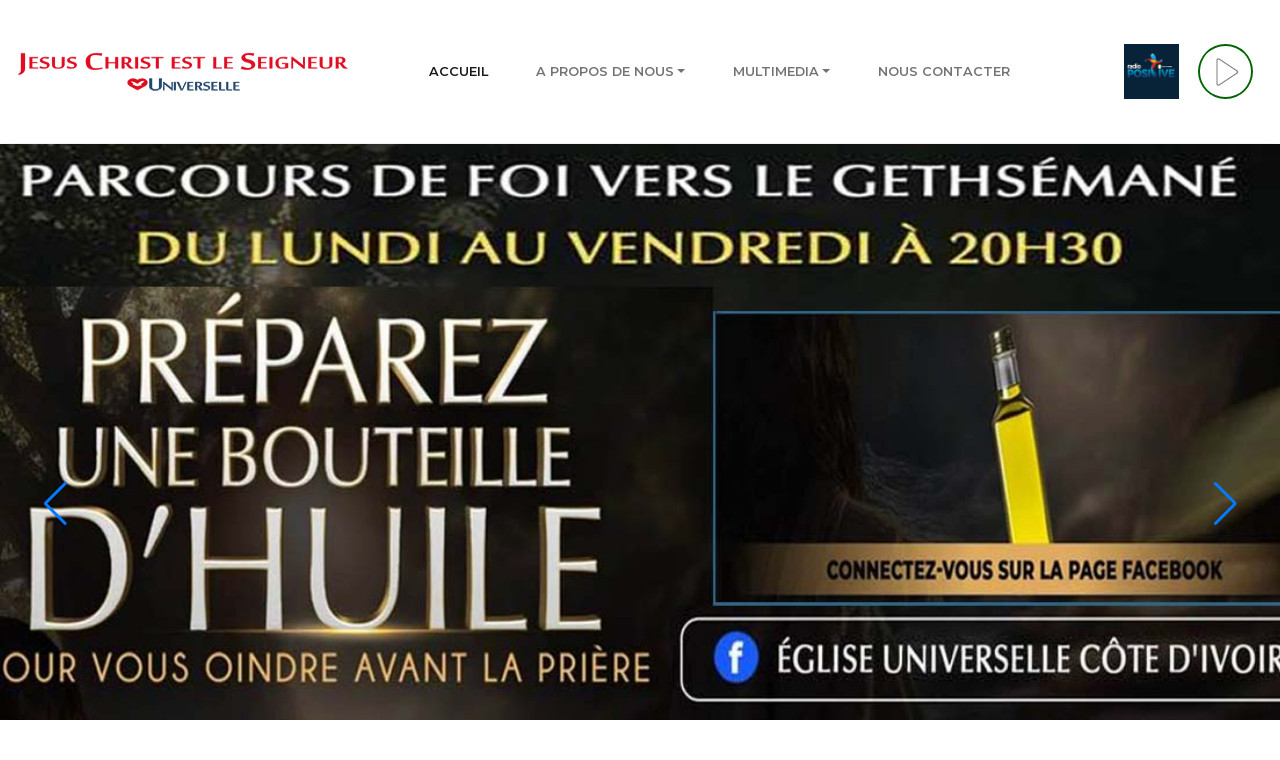

--- FILE ---
content_type: text/html; charset=UTF-8
request_url: http://eurdci.org/
body_size: 4134
content:
<!---->



<!---->


<html>

<head>
    <meta charset="utf-8">
    <meta name="viewport" content="width=device-width, initial-scale=1.0, shrink-to-fit=no">
    <title>Universelle-CI</title>
    <link rel="stylesheet" href="assets/bootstrap/css/bootstrap.min.css">
    <link rel="stylesheet" href="https://fonts.googleapis.com/css?family=Montserrat:400,400i,700,700i,600,600i&display=swap">
    <link rel="stylesheet" href="https://fonts.googleapis.com/css?family=Actor">
    <link rel="stylesheet" href="assets/fonts/simple-line-icons.min.css">
    <link rel="stylesheet" href="assets/css/Features-Image-icons.css">
    <link rel="stylesheet" href="assets/css/Features-Image-images.css">
    <link rel="stylesheet" href="https://cdnjs.cloudflare.com/ajax/libs/baguettebox.js/1.11.1/baguetteBox.min.css">
    <link rel="stylesheet" href="https://cdnjs.cloudflare.com/ajax/libs/Swiper/6.4.8/swiper-bundle.min.css">
    <link rel="stylesheet" href="assets/css/Profile-Card-1.css">
    <link rel="stylesheet" href="assets/css/Profile-Card.css">
    <link rel="stylesheet" href="assets/css/Simple-Slider-Simple-Slider.css">
    <link rel="stylesheet" href="assets/css/vanilla-zoom.min.css">
    
        
    
</head>

<body>

 <script   src="https://code.jquery.com/jquery-3.3.1.min.js"   ></script>

    <link rel="stylesheet" type="text/css" media="screen" href="audio-player.css" />
    <script src="audio-player.js"></script>
<nav class="navbar navbar-light navbar-expand-lg fixed-top bg-white clean-navbar">
        <div class="container"><a class="navbar-brand logo" href="home"><img  class="card-img-top w-100 d-block" src="assets/img/logo.png"  height="45" ></a><button data-bs-toggle="collapse" class="navbar-toggler" data-bs-target="#navcol-1"><span class="visually-hidden">Toggle navigation</span><span class="navbar-toggler-icon"></span></button>
            <div class="collapse navbar-collapse" id="navcol-1">
                <ul class="navbar-nav ms-auto">
                    
                    <li class="nav-item"><a class="nav-link active" href="home">ACCUEIL</a></li>
                    <li class="nav-item dropdown"><a class="nav-link dropdown-toggle"  role="button" data-bs-toggle="dropdown" href="#">A PROPOS DE NOUS</a>
                     
                         <ul class="dropdown-menu">
            <li><a class="dropdown-item" href="Nous">Qui sommes nous</a></li>
             <li><hr class="dropdown-divider"></li>
            <li><a class="dropdown-item" href="NousCroyons">En quoi nous croyons</a></li>
            <li><hr class="dropdown-divider"></li>
            <li><a class="dropdown-item" href="Priere">Chaine de prière</a></li>
          </ul>
                         
                        </li>
                    <li class="nav-item dropdown" ><a class="nav-link dropdown-toggle" href="#" role="button" data-bs-toggle="dropdown" >MULTIMEDIA</a>
                      <ul class="dropdown-menu">
                       <li><a class="dropdown-item" href="Photo">GALERIE PHOTO</a></li>
                       <li><a class="dropdown-item" href="Video">GALERIE VIDEO</a></li>

          </ul>
                    
                    </li>
                    <li class="nav-item"><a class="nav-link" href="Contacts">NOUS CONTACTER</a></li>
                   
                   
                </ul>
            </div>
            
        </div>
       <div>
       
       
       
         
        
       <!--audio  controls  style="width: 15%; margin-right: 1%;">
                            <source src="https://www.radioking.com/play/universelle-ci/198442" type="audio/mpeg">
                       </audio-->
       
       
        <div class="row" >
       
        <div class="col-7"  style="color: white;font-weight: bolder;font-size:3vw; margin: auto;"> <img src="assets/img/radio-positive.jpg" style="width: 47%; float: right; " ></div>
        
     <div class="col-5" >
            <audio>
        <source src="https://www.radioking.com/play/universelle-ci/198442" type="audio/mpeg">

    </audio>

    <div class="audio-player" style="width: 50%;margin-left: -10px;">
        <div class="audio-player-back-ring"></div>
        <div class="audio-player-back-ring-center"></div>

        <div class="audio-player-progress-ring">
           
            <div class="audio-player-progress-ring-center"></div>
        </div>
        
        <div class="audio-player-controls">
            <img src="https://eurdci.org/Play-Icon.svg" alt="" class="audio-player-button">
        </div>
    </div></div>
    </div>
       </div>
    </nav>
       <main class="page landing-page" style="margin-bottom:5%;">
        <section class="clean-block clean-info white" style="margin-top:5%;margin-bottom:-5%;">
            <div class="simple-slider">
                <div class="swiper-container">
                    <div class="swiper-wrapper">
                            
                          <div class="swiper-slide" style="background: url(diap/L1181231822733211855.jpg) center center / cover no-repeat;"></div> 
                              
                          <div class="swiper-slide" style="background: url(diap/15756546711022106430.jpg) center center / cover no-repeat;"></div> 
                              
                          <div class="swiper-slide" style="background: url(diap/v712390277658107118.jpg) center center / cover no-repeat;"></div> 
                              
                          <div class="swiper-slide" style="background: url(diap/21661618319526303812.jpg) center center / cover no-repeat;"></div> 
                              
                          <div class="swiper-slide" style="background: url(diap/j808444498880864118.jpg) center center / cover no-repeat;"></div> 
                              
                          <div class="swiper-slide" style="background: url(diap/M2111492402855891135.jpg) center center / cover no-repeat;"></div> 
                              
                          <div class="swiper-slide" style="background: url(diap/L1566677755882744454.jpg) center center / cover no-repeat;"></div> 
                              
                          <div class="swiper-slide" style="background: url(diap/216370633621165360659.jpg) center center / cover no-repeat;"></div> 
                              
                          <div class="swiper-slide" style="background: url(diap/d725164987598697614.jpg) center center / cover no-repeat;"></div> 
                                                  
                   
				  
				  </div>
                    <div class="swiper-pagination"></div>
                    <div class="swiper-button-prev"></div>
                    <div class="swiper-button-next"></div>
                </div>
            </div>
           </section> 
            
            <section class="bg-white clean-block about-us" style="margin-top: 10px;">
                <div class="container">
                    <div class="block-heading">
                        <h2 class="trouge">Témoignage</h2>
                    </div>
                    <div class="row justify-content-center">
                                            
                        
                        <div class="col-sm-6 col-lg-4">
                            <a href="Temoignage-lire-353" style="text-decoration: none;color: black;">
                            <div class="card text-center clean-card" style="min-height:339px;"><img class="card-img-top w-100 d-block" src="image/t351908603308676010.jpg">
                                <div class="card-body info">
                                    
                                    <p class="card-text">J'ai vécu au-dessus de mes moyens</p>
                                  
                                </div>
                            </div>
                            </a>
                        </div>
                                                
                        
                        <div class="col-sm-6 col-lg-4">
                            <a href="Temoignage-lire-352" style="text-decoration: none;color: black;">
                            <div class="card text-center clean-card" style="min-height:339px;"><img class="card-img-top w-100 d-block" src="image/s8859701241433062564.jpg">
                                <div class="card-body info">
                                    
                                    <p class="card-text">Je me sentais rejetée et seule.</p>
                                  
                                </div>
                            </div>
                            </a>
                        </div>
                                                
                        
                        <div class="col-sm-6 col-lg-4">
                            <a href="Temoignage-lire-351" style="text-decoration: none;color: black;">
                            <div class="card text-center clean-card" style="min-height:339px;"><img class="card-img-top w-100 d-block" src="image/s1811140321542608358.jpg">
                                <div class="card-body info">
                                    
                                    <p class="card-text">J'ai dû faire du porte-à-porte pour demander de l'aide à mes voisins.</p>
                                  
                                </div>
                            </div>
                            </a>
                        </div>
                         
                     
                       
                    </div>
                </div>
            </section>
             
            
               <section class="bg-white clean-block about-us" style="margin-top: -10%;">
                <div class="container">
                    <div class="block-heading">
                        <h2 class="trouge">Programme de Prière</h2>
                    </div>
                     <div class="row row-cols-1 row-cols-md-2">
                    <div class="col-md-4"><img class="rounded w-100 h-80 fit-cover" style="min-height: 300px; width:  5%;" src="assets/img/PRIERE.jpg"></div>
                    <div class="col d-flex flex-column justify-content-center p-4">
                        <div class="text-center text-md-start d-flex flex-column align-items-center align-items-md-start mb-5">
                            
                            <div class="row" style="width: 120%;">
                              <div class="col-md-6">
                            
                              <div>
                                <h6 style="font-size: 13px;font-weight: bold;">Lundi - Congrès du succès </h6>
                                <p>06H - 10H - 12H - 15H - 18H</p>
                              </div>
                              <div>
                                <h6 style="font-size: 13px;font-weight: bold;">Mardi - Prière pour la guérison</h6>
                                <p>06H - 10H - 12H - 15H - 18H</p>
                              </div>
                             <div>
                                <h6 style="font-size: 13px;font-weight: bold;">Mercredi - La nuit du salut</h6>
                                <p>06H - 10H - 12H - 15H - 18H</p>
                              </div>
                              </div>
                                
                                
                                <div  class="col-md-6">
                                 <div>
                                   <h6 style="font-size: 13px;font-weight: bold;">Jeudi - Prière pour la famille</h6>
                                   <p>06H - 10H - 12H - 15H - 18H</p>
                                  </div>
                                  <div>
                                    <h6 style="font-size: 13px;font-weight: bold;">Vendredi - Prière pour la délivrance</h6>
                                    <p>06H - 10H - 12H - 15H - 18H</p>
                                  </div>
                                  <div>
                                    <h6 style="font-size: 13px;font-weight: bold;">Samedi - Prière des cas impossibles</h6>
                                   <p>06H - 18H</p>
                                  </div>
                                </div>
                             </div>

                             <div class="row" style="align-content: center; width: 120%; text-align: center; margin-top: 25px;">
                               <div >
                                <h6 style="font-size: 13px; font-weight: bold;">Dimanche - Le saint culte</h6>
                                <p>07H - 10H</p>
                               </div>
                             </div>

                             <div class="row" style="width: 120%;">
                              <div class="col-md-6">
                            
                              <div>
                                <h6 style="font-size: 13px;font-weight: bold;">Dimanche - Prière contre les vices </h6>
                                <p>15H</p>
                              </div>
                               </div>

                               <div class="col-md-6">
                            
                              <div>
                                <h6 style="font-size: 13px;font-weight: bold;">Dimanche -  Etude biblique </h6>
                                <p>17H30</p>
                              </div>
                               </div>
                            </div>

                        </div>
                    </div>
                </div>
            </div>
            </section>
            
            
            
            
               <section class="bg-white clean-block about-us" style="margin-top: -10%;margin-bottom: 10%;">
                <div class="container">
                    <div class="block-heading">
                        <h2 class="trouge">Nos Vidéos</h2>
                    </div>
                    
                    
                    <div class="row justify-content-center">
                   
                        
                        
                                                
                        
                        <div class="col-sm-6 col-lg-4">
                            
                            <div class="card text-center clean-card" style="min-height:339px;max-height:400px;">
                                
                                <video controls poster="http://eurdci.org/mini/J12189705841338465290.jpg"  preload="none" class="rounded w-100 h-80 fit-cover">
                                    <source src="https://eurdci.org/engine/swf/Je-Asus.mp4" type="video/mp4">
                                 
  
                                </video>
                                <div class="card-body info">
                                   
                                    <p class="card-text">Jésus</p>
                                  
                                </div>
                            </div>
                            
                        </div>
                                                
                        
                        <div class="col-sm-6 col-lg-4">
                            
                            <div class="card text-center clean-card" style="min-height:339px;max-height:400px;">
                                
                                <video controls poster="http://eurdci.org/mini/0558837254709868117.jpg"  preload="none" class="rounded w-100 h-80 fit-cover">
                                    <source src="https://eurdci.org/engine/swf/05-web-.mp4" type="video/mp4">
                                 
  
                                </video>
                                <div class="card-body info">
                                   
                                    <p class="card-text">Nous serons dans la réunion du Godllywood Auto Soutien, il ne manque que vous !</p>
                                  
                                </div>
                            </div>
                            
                        </div>
                                                
                        
                        <div class="col-sm-6 col-lg-4">
                            
                            <div class="card text-center clean-card" style="min-height:339px;max-height:400px;">
                                
                                <video controls poster="http://eurdci.org/mini/w11997644321227687327.jpg"  preload="none" class="rounded w-100 h-80 fit-cover">
                                    <source src="https://eurdci.org/engine/swf/04.mp4" type="video/mp4">
                                 
  
                                </video>
                                <div class="card-body info">
                                   
                                    <p class="card-text">Cri pour la justice de Dieu | Août 2025</p>
                                  
                                </div>
                            </div>
                            
                        </div>
                         
                     
                       
                     
                       
                    </div>
                    
                    
                    
                    
                    
                    
            </div>
            </section>
            
            
            
         <section class="clean-block features" style="margin-top: -14%;">
            <div class="container"> <div class="block-heading" style="margin-bottom: 8%;">
                        <h2 class="trouge">Blog</h2>
                    </div>
                <div class="row justify-content-center">
                    <div class="col-sm-6 col-lg-4">
                        <div class="text-center profile-card" style="margin:15px;background-color:#ffffff;">
                            <div><img class="rounded-circle" style="margin-top:-70px;" src="assets/img/blog/bispo-macedo-blog-jun-2020.jpg" height="150px">
                                <h5> &Eacute;V&Ecirc;QUE Edir MACEDO</h5>
                                
                            </div>
                          <div class="icons" style=" margin-top: 8%; margin-bottom: 5%;">
                                <a href="https://evequemacedo.fr/"  style=" margin-right: 20%;"><i class="icon-globe"></i></a>
                                
                                <a href="https://www.facebook.com/EvequeEdirMacedo"><i class="icon-social-facebook"></i></a>
                            </div>
                        </div>
                    </div>
                    <div class="col-sm-6 col-lg-4">
                        <div class="text-center profile-card" style="margin:15px;background-color:#ffffff;">
                            <div><img class="rounded-circle" style="margin-top:-70px;" src="assets/img/blog/viviane-freitas-blog-jun-2020-2.jpg" height="150px">
                                <h5>&Eacute;V&Ecirc;QUE Renato CARDOSO</h5>
                                
                            </div>
                            <div class="icons" style=" margin-top: 8%; margin-bottom: 5%;">
                                <a href="https://www.universal.org/fr/renato-cardoso/"  style=" margin-right: 20%;"><i class="icon-globe"></i></a>
                                
                                <a href="https://www.facebook.com/renatocardoso.fr"><i class="icon-social-facebook"></i></a>
                            </div>
                        </div>
                    </div>
                    <div class="col-sm-6 col-lg-4">
                        <div class="text-center profile-card" style="margin:15px;background-color:#ffffff;">
                            <div><img class="rounded-circle" style="margin-top:-70px;" src="assets/img/blog/Evfabiano-3B.jpg" height="150px">
                               <h5>&Eacute;V&Ecirc;QUE Fabiano T&Eacute;LIS</h5>
                                
                            </div>
                            <div class="icons" style=" margin-top: 8%; margin-bottom: 5%;">
                                
                                  <a href="Etude"  style=" margin-right: 20%;"><i class="icon-globe"></i></a>
                                
                                <a href="https://www.facebook.com/profile.php?id=100010943976558"><i class="icon-social-facebook"></i></a>
                            </div>   
                        </div>
                     
                    </div>
                </div>
            </div>
        </section>
            
            
        <section class="bg-white clean-block about-us" style="margin-top: -10%;">
                <div class="container">
                                        <div class="block-heading">
                      
                    </div>
                    <div class="row row-cols-1 row-cols-md-2" style="margin-bottom:10%;">
                      </div>  
                                        
            </div>
            </section>
            
            
    </main>
        
    <footer class="page-footer"  style="margin-top: -20%; background-color: #272d36; color: white">
        <div class="container">
            <div class="row">
                
                <div class="col-sm-6">
                    <h5>Visitez nous</h5>
                    <ul >
                         
                        
                        
                        <li > 
                            <span class="icons" style=" margin-top: 8%; margin-bottom: 5%;"> 
                                <a href="#" style="color: white;"><i class="icon-location-pin"></i>
                             Adjamé Carrefour Renault</a>
                            </span>
                        </li>
                       
                        <li style="color: white;"><span class="icons" style=" margin-top: 8%; margin-bottom: 5%; color: white;"> 
                                <a href="#" style="color: white;"><i class="icon-phone"> </i>
                             </a><a href="tel:002250702719529" style="color: white;">(+225) 07 02 71 95 29</a>
                            </span></li>
                        
                       
                        <li style="color: white;"> 
                            <span class="icons" style=" margin-top: 8%; margin-bottom: 5%;"> 
                                <a href="mailto:info@eurdci.org" style="color: white;"><i class="icon-envelope"></i>
                            info@eurdci.org</a>
                            </span>
                        </li>
                    </ul>
                </div>
                <div class="col-sm-3">
                   
                </div>
                <div class="col-sm-3">
                     
                <div class="fb-page" data-href="https://www.facebook.com/eurdci" data-width=""  data-height="300" data-hide-cover="false" data-show-facepile="true" data-show-posts="true">
		<div class="fb-xfbml-parse-ignore"><blockquote cite="https://www.facebook.com/eurdci"><a href="#">Nous sommes sur Facebook</a></blockquote></div>
		</div>
                        
                        
                       

					</div>

            
               
        </div>
        <div class="footer-copyright"  style="background-color:#1d2128; border-color: #1d2128;">
            <p style="color: white;" >© 2023 Copyright  by <a href="https://www.hitber.com" style="color: white;">HITBER</a></p>
        </div>
    </footer>
      <script async defer crossorigin="anonymous" src="https://connect.facebook.net/fr_FR/sdk.js#xfbml=1&version=v15.0" nonce="uzfYeEcS"></script>   
    <script src="assets/bootstrap/js/bootstrap.min.js"></script>
    <script src="https://cdnjs.cloudflare.com/ajax/libs/baguettebox.js/1.11.1/baguetteBox.min.js"></script>
    <script src="assets/js/vanilla-zoom.js"></script>
    <script src="assets/js/theme.js"></script>
    <script src="https://cdnjs.cloudflare.com/ajax/libs/Swiper/6.4.8/swiper-bundle.min.js"></script>
    <script src="assets/js/Simple-Slider.js"></script>


</body>

</html>

--- FILE ---
content_type: text/css
request_url: http://eurdci.org/assets/css/Features-Image-images.css
body_size: 37
content:
.fit-cover {
  object-fit: cover;
}



--- FILE ---
content_type: text/css
request_url: http://eurdci.org/assets/css/Profile-Card-1.css
body_size: 355
content:
.profile-back {
  background-color: #9b1f1f;
  height: 150px;
  margin-bottom: -75px;
}

.profile-pic {
  width: 150px;
  height: 150px;
  margin-bottom: 10px;
}

.profile-card {
  text-align: center;
  margin-bottom: 15px;
  border: 1px solid #9b1f1f;
}

.profile-name {
  background-color: #9b1f1f;
  color: #fff;
  font-family: 'Actor', sans-serif;
  font-size: 16px;
  font-weight: bold;
  padding: 5px 0;
  border-radius: 100px;
  max-width: 300px;
  margin: 0 auto 10px auto;
}

.profile-card .social-list {
  list-style: none;
  padding: 0;
  margin-bottom: 20px;
}

.profile-card .social-list li {
  display: inline;
  margin: 0 5px;
  /*background-color: #9b1f1f;*/
  /*color: #fff;*/
  /*padding: 10px;*/
  /*border-radius: 100%;*/
}

.profile-bio {
  margin-bottom: 10px;
  padding: 10px;
}

.profile-card .social-list li i {
  background-color: #9b1f1f;
  color: #fff;
  padding: 10px 11px;
  border-radius: 100%;
}



--- FILE ---
content_type: text/css
request_url: http://eurdci.org/assets/css/Profile-Card.css
body_size: 89
content:
.profile-card {
  border-radius: 4px;
}

.profile-card-img {
  border-top-left-radius: 4px;
  border-top-right-radius: 4px;
}



--- FILE ---
content_type: text/css
request_url: http://eurdci.org/assets/css/Simple-Slider-Simple-Slider.css
body_size: 335
content:
.simple-slider .swiper-slide {
  /*width:1000px;*/
  height: 580px;
  background-repeat: no-repeat;
  background-size: cover;
  /*background-size: 1200px 500px;*/
  background-position: center;
}

.simple-slider .swiper-button-next, .simple-slider .swiper-button-prev {
  width: 50px;
  margin-left: 20px;
  margin-right: 20px;
}

@media (max-width:767px) {
  .simple-slider .swiper-button-next, .simple-slider .swiper-button-prev {
    display: none;
  }
}

@media (max-width:767px) {
  .simple-slider .swiper-slide {
    height: 360px;
  }
}


.trouge {
    display: flex;
    align-items: center;
}
 
.trouge:before,
.trouge:after {
    content: "";
    height: 1px;
    flex-grow: 1;
    background-color: #666;
}
 
.trouge:before {
    margin-right: 1rem;
}
 
.trouge:after {
    margin-left: 1rem;
}




--- FILE ---
content_type: text/css
request_url: http://eurdci.org/audio-player.css
body_size: 593
content:
.audio-player {
    width: 65px;
    height: 65px;

    margin-top: 20px;
    margin-bottom: 20px;

    position: relative;
}

.audio-player:hover {
    cursor: pointer;
}

.audio-player-controls {
    position: absolute;

    width: 50px;
    height: 50px;

    left: 8px; 
    top: 18px; 

    text-align: center;
}

.audio-player-button {
    height: 30px;
}

.audio-player-back-ring {
    width: 55px; 
    height: 55px;

    top: 5px; 
    left: 5px;

    position: absolute;

    background-color:darkgreen;
    border-radius: 50%;
}

.audio-player-back-ring-center {
    width: 51px; 
    height: 51px;

    top: 7px; 
    left: 7px;

    position: absolute;

    background-color: white;
    border-radius: 43px;
}

.audio-player-progress-ring {
    width: 30px; 
    height: 30px;

    top: 0px; 
    left: 0px;

    position: absolute;

    border-radius: 50%;

    overflow: hidden;
}

.audio-player-progress-ring-center {
    width: 30px; 
    height: 30px;

    top: 10px; 
    left: 10px;

    position: absolute;

    background-color: white;
    border-radius: 50%;
}

.audio-player-progress-segment {
    position: absolute;
    background-color: salmon;
    width: 30px;
    height: 30px;
}

.audio-player-progress-segment-1 {
    top: 0;
    left: 25px;
    transform-origin: bottom left;

    background: salmon; 
}

.audio-player-progress-segment-2 {
    top: 25px;
    left: 25px;
    transform-origin: top left;

    background: salmon;
}

.audio-player-progress-segment-3 {
    top: 25px;
    left: 0px;
    transform-origin: top right;

    background: salmon;
}

.audio-player-progress-segment-4 {
    top: 0;
    left: 0px;
    transform-origin: bottom left;

    background: salmon;
}

.audio-player-text {
    font-size: 14pt;
    font-weight: normal;
    font-family: -apple-system, BlinkMacSystemFont, 'Segoe UI', Roboto, Oxygen, Ubuntu, Cantarell, 'Open Sans', 'Helvetica Neue', sans-serif;
    text-decoration: none;

    color: salmon;

    margin-left: 25px;
}

.audio-player-text:hover {
    cursor: pointer;
}

--- FILE ---
content_type: image/svg+xml
request_url: https://eurdci.org/Play-Icon.svg
body_size: 1237
content:
<?xml version="1.0" encoding="UTF-8" standalone="no"?>
<!DOCTYPE svg PUBLIC "-//W3C//DTD SVG 1.1//EN" "http://www.w3.org/Graphics/SVG/1.1/DTD/svg11.dtd">
<svg width="100%" height="100%" viewBox="0 0 55 52" version="1.1" xmlns="http://www.w3.org/2000/svg" xmlns:xlink="http://www.w3.org/1999/xlink" xml:space="preserve" xmlns:serif="http://www.serif.com/" style="fill-rule:evenodd;clip-rule:evenodd;stroke-linecap:round;stroke-linejoin:round;stroke-miterlimit:1.5;">
    <g transform="matrix(1,0,0,1,-289.75,-192)">
        <g transform="matrix(-1.39164e-16,0.757576,-0.77512,-1.42387e-16,425.701,-35.0303)">
            <path d="M331.27,116.43C331.884,115.546 332.907,115.016 334,115.016C335.093,115.016 336.116,115.546 336.73,116.43C342.696,125.017 356.89,145.448 363.501,154.963C364.187,155.951 364.259,157.229 363.687,158.284C363.114,159.34 361.992,160 360.77,160C348.177,160 319.823,160 307.23,160C306.008,160 304.886,159.34 304.313,158.284C303.741,157.229 303.813,155.951 304.499,154.963C311.11,145.448 325.304,125.017 331.27,116.43Z" style="fill:none;stroke:rgb(128,128,128);stroke-width:2.61px;"/>
        </g>
        <g transform="matrix(1,0,0,0.909091,-2.25,95.2727)">
            <rect x="293" y="107.5" width="53" height="55" style="fill:none;stroke:rgb(86,86,86);stroke-opacity:0;stroke-width:2.09px;"/>
        </g>
    </g>
</svg>


--- FILE ---
content_type: application/javascript
request_url: http://eurdci.org/audio-player.js
body_size: 714
content:
let audioIsPlaying = false;

$( document ).ready(function() {
    let player = $("audio")[0];

    // play/pause
    $(".audio-player").click(function() {
        let player = $("audio")[0];

        if ( player.paused ) {
            player.play();
            audioIsPlaying = true; 
            checkPlayerStatus();

            $(".audio-player-button").attr("src", "https://eurdci.org/Pause-Icon.svg")
        } else {
            player.pause();
            audioIsPlaying = false 

            $(".audio-player-button").attr("src", "https://eurdci.org/Play-Icon.svg")
        }
    });

    // restarts the whole audio from the beginning
    $(".audio-player-text").click(function() {
        let player = $("audio")[0];

        if ( player.paused ) {
            $(".audio-player-progress-segment-1").css("display", "none");
            $(".audio-player-progress-segment-2").css("display", "none");
            $(".audio-player-progress-segment-3").css("display", "none");
            $(".audio-player-progress-segment-4").css("display", "none");
            
            player.currentTime = 0.0;
            player.play();
            audioIsPlaying = true; 
            checkPlayerStatus();

            $(".audio-player-button").attr("src", "https://eurdci.org/Pause-Icon.svg")
        }
    });

    // resets the player, if the audio is over
    player.ontimeupdate = function () {
        const progress = player.currentTime/player.duration;
        
        if ( progress == 1.0 ) {
            audioIsPlaying = false; 
            updateProgressUI();

            $(".audio-player-button").attr("src", "https://eurdci.org/Play-Icon.svg")

            $(".audio-player-progress-segment-1").css("display", "none");
            $(".audio-player-progress-segment-2").css("display", "none");
            $(".audio-player-progress-segment-3").css("display", "none");
            $(".audio-player-progress-segment-4").css("display", "none");
        }
    }
});

// Checks, if player is playing and updates the UI accordingly, if so
function checkPlayerStatus() {    
    if ( audioIsPlaying ) {
        let player = $("audio")[0];
        let progress = player.currentTime/player.duration;
        updateProgressUI(progress);

        setTimeout(function () {            
            checkPlayerStatus();
        }, 33);
    }
}

// updates the progress bar
function updateProgressUI(progress) {
    if ( progress < 0.25 ) {
        $(".audio-player-progress-segment-1").css("display", "block");

        let segmentProgress = -(90-progress*360.0);
        $(".audio-player-progress-segment-1").css("transform", "skew(0deg,"+segmentProgress+"deg)")
    } else if ( progress < 0.5 ) {
        $(".audio-player-progress-segment-1").css("transform", "skew(0deg, 0deg)")

        let segmentProgress = (180-progress*360.0);
        $(".audio-player-progress-segment-2").css("transform", "skew("+segmentProgress+"deg, 0deg)")
        $(".audio-player-progress-segment-2").css("display", "block");
    } else if ( progress < 0.75 ) {
        $(".audio-player-progress-segment-2").css("transform", "skew(0deg, 0deg)")

        let segmentProgress = -(270-progress*360.0);
        $(".audio-player-progress-segment-3").css("transform", "skew(0deg,"+segmentProgress+"deg)")
        $(".audio-player-progress-segment-3").css("display", "block");
    } else {
        $(".audio-player-progress-segment-3").css("transform", "skew(0deg, 0deg)")

        let segmentProgress = (360-progress*360.0);
        $(".audio-player-progress-segment-4").css("transform", "skew("+segmentProgress+"deg, 0deg)")
        $(".audio-player-progress-segment-4").css("display", "block");
    }
}
